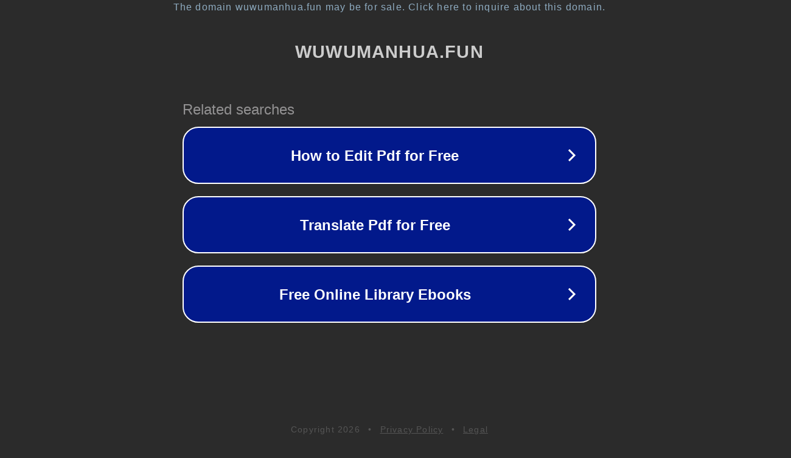

--- FILE ---
content_type: text/html; charset=utf-8
request_url: http://www.wuwumanhua.fun/book/4896
body_size: 1066
content:
<!doctype html>
<html data-adblockkey="MFwwDQYJKoZIhvcNAQEBBQADSwAwSAJBANDrp2lz7AOmADaN8tA50LsWcjLFyQFcb/P2Txc58oYOeILb3vBw7J6f4pamkAQVSQuqYsKx3YzdUHCvbVZvFUsCAwEAAQ==_g0FByA+Cf5w4oc7MtG3F6f4s1xRTv1xDECqf0TNa3RLfKv8F2QArEw8ZbmMXDlrqbqj4XjaPbFRWpcsCIhpWvg==" lang="en" style="background: #2B2B2B;">
<head>
    <meta charset="utf-8">
    <meta name="viewport" content="width=device-width, initial-scale=1">
    <link rel="icon" href="[data-uri]">
    <link rel="preconnect" href="https://www.google.com" crossorigin>
</head>
<body>
<div id="target" style="opacity: 0"></div>
<script>window.park = "[base64]";</script>
<script src="/bjTNQlljT.js"></script>
</body>
</html>
